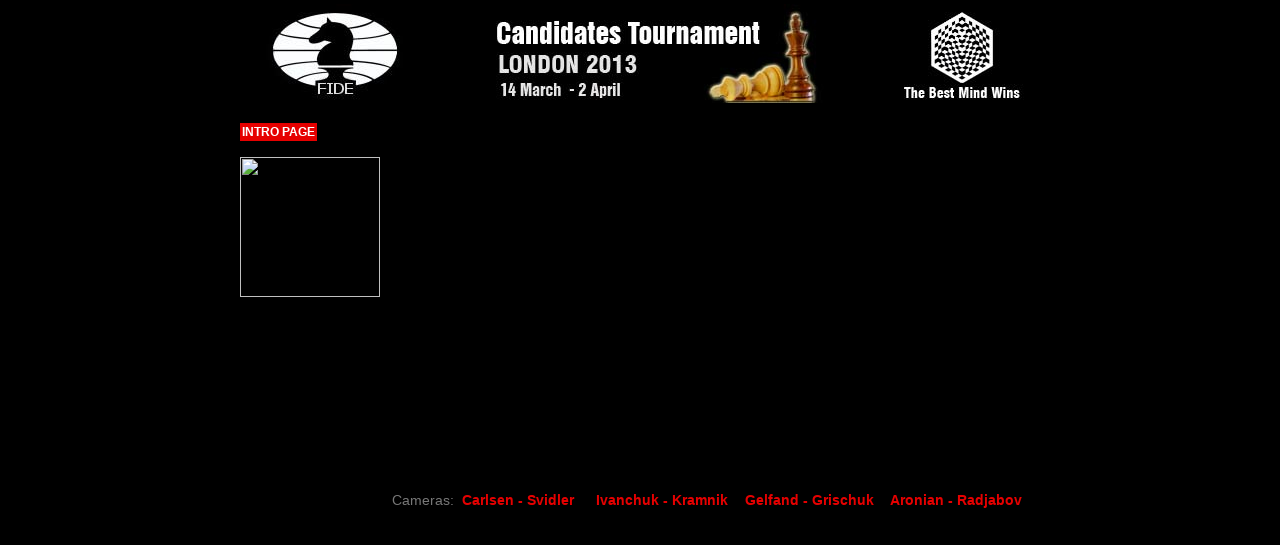

--- FILE ---
content_type: text/html
request_url: https://london2013.fide.com/livegames/livevideo/index.html
body_size: 1340
content:
<html>
<head>
<title>Live Video</title>

   <script type="text/javascript" src="http://ajax.googleapis.com/ajax/libs/jquery/1.4/jquery.min.js"></script>
   <script type="text/javascript" src="./fancybox/jquery.fancybox-1.3.4.pack.js"></script>
   <link rel="stylesheet" type="text/css" href="./fancybox/jquery.fancybox-1.3.4.css" media="screen" />
  
  <style type="text/css">
  a:link, a:visited {
      color:#e60000;
      font-weight: bold;
      font-size: 14px;
      font-family: arial,tahoma;
      text-decoration: none;
  }
  a:hover {
      text-decoration: underline;
  }
  </style>  

<script type="text/javascript">
        $(document).ready(function() {
        
           $("#cam1").fancybox({
                'autoScale'         : true,
                'transitionIn'      : 'none',
                'transitionOut'     : 'none',
                'type'              : 'iframe'
            });
           $("#cam2").fancybox({
                'autoScale'         : true,
                'transitionIn'      : 'none',
                'transitionOut'     : 'none',
                'type'              : 'iframe'
            });
           $("#cam3").fancybox({
                'autoScale'         : true,
                'transitionIn'      : 'none',
                'transitionOut'     : 'none',
                'type'              : 'iframe'
            });
           $("#cam4").fancybox({
                'autoScale'         : true,
                'transitionIn'      : 'none',
                'transitionOut'     : 'none',
                'type'              : 'iframe'
            });

            
        });
    </script>  
    
<script type="text/javascript">

  var _gaq = _gaq || [];
  _gaq.push(['_setAccount', 'UA-4113616-35']);
  _gaq.push(['_trackPageview']);

  (function() {
    var ga = document.createElement('script'); ga.type = 'text/javascript'; ga.async = true;
    ga.src = ('https:' == document.location.protocol ? 'https://ssl' : 'http://www') + '.google-analytics.com/ga.js';
    var s = document.getElementsByTagName('script')[0]; s.parentNode.insertBefore(ga, s);
  })();

</script>

</head>

<body style="background:#000;margin:0;padding:0;">

<center>
<table cellspacing=4 cellpadding=0 border=0 width=800>


<tr><td colspan=2><img src="top800.jpg" border=0></td></tr>

<tr>
<td valign="top">
<br><a href="http://london2013.fide.com/index.html" style="padding:2px;background:#e60000;color:#fff;font-weight:bold;text-decoration:none;font-family:arial,tahoma;font-size:12px;">INTRO PAGE</a>
<br><br>
<img src="http://london2013.fide.com/images/stories/banners/banner_socar.jpg" alt="Socar" width=140>

<br> 

</td>
<td align=center style="background:#000000;">

<iframe src="http://new.livestream.com/accounts/1504418/events/1984776/player?width=640&height=360&autoPlay=true&mute=false" width="640" height="360" frameborder="0" scrolling="no"> </iframe>

</td></tr>
<tr><td>&nbsp;</td><td align="right">
<br>
<table cellspacing=2 cellpadding=0 border=0 width=650>
<tr>
<td><font style="color:#777;font-family:arial;font-size:14px;">Cameras:&nbsp;</font>
<a id=cam1 href="http://new.livestream.com/accounts/1504418/events/1994115/player?width=640&height=360&autoPlay=true&mute=false">Carlsen - Svidler</a></td>
<td><a id=cam2 href="http://new.livestream.com/accounts/1504418/events/1994120/player?width=640&height=360&autoPlay=true&mute=false">Ivanchuk - Kramnik</a></td>
<td><a id=cam3 href="http://new.livestream.com/accounts/1504418/events/1994125/player?width=640&height=360&autoPlay=true&mute=false">Gelfand - Grischuk</a></td>
<td><a id=cam4 href="http://new.livestream.com/accounts/1504418/events/1994132/player?width=640&height=360&autoPlay=true&mute=false">Aronian - Radjabov</a></td>
</tr>
</table>
</td>
</tr>

</table>

</center>

</body>

</html>
